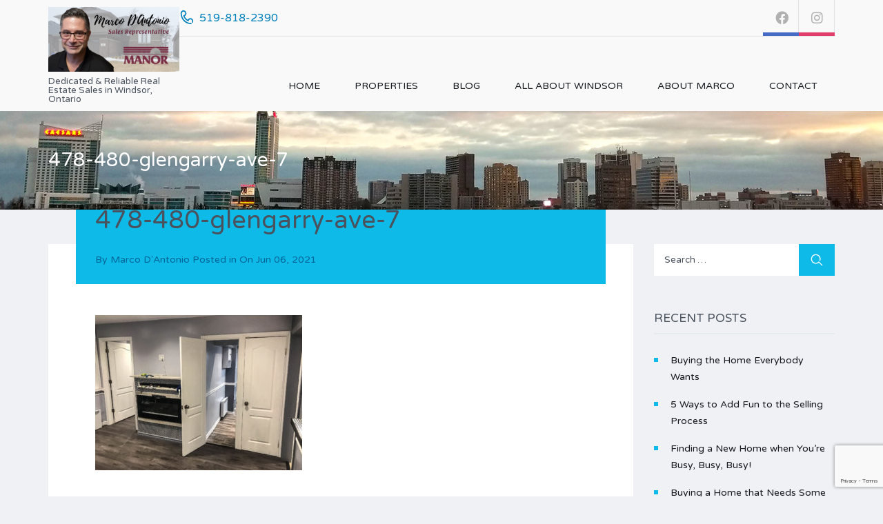

--- FILE ---
content_type: text/html; charset=utf-8
request_url: https://www.google.com/recaptcha/api2/anchor?ar=1&k=6Lc8BnMlAAAAAFTugizCIGz8ra0O3I8cjQdp7Z7d&co=aHR0cHM6Ly93d3cud2luZHNvcmhvbWVzYWxlcy5uZXQ6NDQz&hl=en&v=PoyoqOPhxBO7pBk68S4YbpHZ&size=invisible&anchor-ms=20000&execute-ms=30000&cb=txo7whfb4nab
body_size: 48782
content:
<!DOCTYPE HTML><html dir="ltr" lang="en"><head><meta http-equiv="Content-Type" content="text/html; charset=UTF-8">
<meta http-equiv="X-UA-Compatible" content="IE=edge">
<title>reCAPTCHA</title>
<style type="text/css">
/* cyrillic-ext */
@font-face {
  font-family: 'Roboto';
  font-style: normal;
  font-weight: 400;
  font-stretch: 100%;
  src: url(//fonts.gstatic.com/s/roboto/v48/KFO7CnqEu92Fr1ME7kSn66aGLdTylUAMa3GUBHMdazTgWw.woff2) format('woff2');
  unicode-range: U+0460-052F, U+1C80-1C8A, U+20B4, U+2DE0-2DFF, U+A640-A69F, U+FE2E-FE2F;
}
/* cyrillic */
@font-face {
  font-family: 'Roboto';
  font-style: normal;
  font-weight: 400;
  font-stretch: 100%;
  src: url(//fonts.gstatic.com/s/roboto/v48/KFO7CnqEu92Fr1ME7kSn66aGLdTylUAMa3iUBHMdazTgWw.woff2) format('woff2');
  unicode-range: U+0301, U+0400-045F, U+0490-0491, U+04B0-04B1, U+2116;
}
/* greek-ext */
@font-face {
  font-family: 'Roboto';
  font-style: normal;
  font-weight: 400;
  font-stretch: 100%;
  src: url(//fonts.gstatic.com/s/roboto/v48/KFO7CnqEu92Fr1ME7kSn66aGLdTylUAMa3CUBHMdazTgWw.woff2) format('woff2');
  unicode-range: U+1F00-1FFF;
}
/* greek */
@font-face {
  font-family: 'Roboto';
  font-style: normal;
  font-weight: 400;
  font-stretch: 100%;
  src: url(//fonts.gstatic.com/s/roboto/v48/KFO7CnqEu92Fr1ME7kSn66aGLdTylUAMa3-UBHMdazTgWw.woff2) format('woff2');
  unicode-range: U+0370-0377, U+037A-037F, U+0384-038A, U+038C, U+038E-03A1, U+03A3-03FF;
}
/* math */
@font-face {
  font-family: 'Roboto';
  font-style: normal;
  font-weight: 400;
  font-stretch: 100%;
  src: url(//fonts.gstatic.com/s/roboto/v48/KFO7CnqEu92Fr1ME7kSn66aGLdTylUAMawCUBHMdazTgWw.woff2) format('woff2');
  unicode-range: U+0302-0303, U+0305, U+0307-0308, U+0310, U+0312, U+0315, U+031A, U+0326-0327, U+032C, U+032F-0330, U+0332-0333, U+0338, U+033A, U+0346, U+034D, U+0391-03A1, U+03A3-03A9, U+03B1-03C9, U+03D1, U+03D5-03D6, U+03F0-03F1, U+03F4-03F5, U+2016-2017, U+2034-2038, U+203C, U+2040, U+2043, U+2047, U+2050, U+2057, U+205F, U+2070-2071, U+2074-208E, U+2090-209C, U+20D0-20DC, U+20E1, U+20E5-20EF, U+2100-2112, U+2114-2115, U+2117-2121, U+2123-214F, U+2190, U+2192, U+2194-21AE, U+21B0-21E5, U+21F1-21F2, U+21F4-2211, U+2213-2214, U+2216-22FF, U+2308-230B, U+2310, U+2319, U+231C-2321, U+2336-237A, U+237C, U+2395, U+239B-23B7, U+23D0, U+23DC-23E1, U+2474-2475, U+25AF, U+25B3, U+25B7, U+25BD, U+25C1, U+25CA, U+25CC, U+25FB, U+266D-266F, U+27C0-27FF, U+2900-2AFF, U+2B0E-2B11, U+2B30-2B4C, U+2BFE, U+3030, U+FF5B, U+FF5D, U+1D400-1D7FF, U+1EE00-1EEFF;
}
/* symbols */
@font-face {
  font-family: 'Roboto';
  font-style: normal;
  font-weight: 400;
  font-stretch: 100%;
  src: url(//fonts.gstatic.com/s/roboto/v48/KFO7CnqEu92Fr1ME7kSn66aGLdTylUAMaxKUBHMdazTgWw.woff2) format('woff2');
  unicode-range: U+0001-000C, U+000E-001F, U+007F-009F, U+20DD-20E0, U+20E2-20E4, U+2150-218F, U+2190, U+2192, U+2194-2199, U+21AF, U+21E6-21F0, U+21F3, U+2218-2219, U+2299, U+22C4-22C6, U+2300-243F, U+2440-244A, U+2460-24FF, U+25A0-27BF, U+2800-28FF, U+2921-2922, U+2981, U+29BF, U+29EB, U+2B00-2BFF, U+4DC0-4DFF, U+FFF9-FFFB, U+10140-1018E, U+10190-1019C, U+101A0, U+101D0-101FD, U+102E0-102FB, U+10E60-10E7E, U+1D2C0-1D2D3, U+1D2E0-1D37F, U+1F000-1F0FF, U+1F100-1F1AD, U+1F1E6-1F1FF, U+1F30D-1F30F, U+1F315, U+1F31C, U+1F31E, U+1F320-1F32C, U+1F336, U+1F378, U+1F37D, U+1F382, U+1F393-1F39F, U+1F3A7-1F3A8, U+1F3AC-1F3AF, U+1F3C2, U+1F3C4-1F3C6, U+1F3CA-1F3CE, U+1F3D4-1F3E0, U+1F3ED, U+1F3F1-1F3F3, U+1F3F5-1F3F7, U+1F408, U+1F415, U+1F41F, U+1F426, U+1F43F, U+1F441-1F442, U+1F444, U+1F446-1F449, U+1F44C-1F44E, U+1F453, U+1F46A, U+1F47D, U+1F4A3, U+1F4B0, U+1F4B3, U+1F4B9, U+1F4BB, U+1F4BF, U+1F4C8-1F4CB, U+1F4D6, U+1F4DA, U+1F4DF, U+1F4E3-1F4E6, U+1F4EA-1F4ED, U+1F4F7, U+1F4F9-1F4FB, U+1F4FD-1F4FE, U+1F503, U+1F507-1F50B, U+1F50D, U+1F512-1F513, U+1F53E-1F54A, U+1F54F-1F5FA, U+1F610, U+1F650-1F67F, U+1F687, U+1F68D, U+1F691, U+1F694, U+1F698, U+1F6AD, U+1F6B2, U+1F6B9-1F6BA, U+1F6BC, U+1F6C6-1F6CF, U+1F6D3-1F6D7, U+1F6E0-1F6EA, U+1F6F0-1F6F3, U+1F6F7-1F6FC, U+1F700-1F7FF, U+1F800-1F80B, U+1F810-1F847, U+1F850-1F859, U+1F860-1F887, U+1F890-1F8AD, U+1F8B0-1F8BB, U+1F8C0-1F8C1, U+1F900-1F90B, U+1F93B, U+1F946, U+1F984, U+1F996, U+1F9E9, U+1FA00-1FA6F, U+1FA70-1FA7C, U+1FA80-1FA89, U+1FA8F-1FAC6, U+1FACE-1FADC, U+1FADF-1FAE9, U+1FAF0-1FAF8, U+1FB00-1FBFF;
}
/* vietnamese */
@font-face {
  font-family: 'Roboto';
  font-style: normal;
  font-weight: 400;
  font-stretch: 100%;
  src: url(//fonts.gstatic.com/s/roboto/v48/KFO7CnqEu92Fr1ME7kSn66aGLdTylUAMa3OUBHMdazTgWw.woff2) format('woff2');
  unicode-range: U+0102-0103, U+0110-0111, U+0128-0129, U+0168-0169, U+01A0-01A1, U+01AF-01B0, U+0300-0301, U+0303-0304, U+0308-0309, U+0323, U+0329, U+1EA0-1EF9, U+20AB;
}
/* latin-ext */
@font-face {
  font-family: 'Roboto';
  font-style: normal;
  font-weight: 400;
  font-stretch: 100%;
  src: url(//fonts.gstatic.com/s/roboto/v48/KFO7CnqEu92Fr1ME7kSn66aGLdTylUAMa3KUBHMdazTgWw.woff2) format('woff2');
  unicode-range: U+0100-02BA, U+02BD-02C5, U+02C7-02CC, U+02CE-02D7, U+02DD-02FF, U+0304, U+0308, U+0329, U+1D00-1DBF, U+1E00-1E9F, U+1EF2-1EFF, U+2020, U+20A0-20AB, U+20AD-20C0, U+2113, U+2C60-2C7F, U+A720-A7FF;
}
/* latin */
@font-face {
  font-family: 'Roboto';
  font-style: normal;
  font-weight: 400;
  font-stretch: 100%;
  src: url(//fonts.gstatic.com/s/roboto/v48/KFO7CnqEu92Fr1ME7kSn66aGLdTylUAMa3yUBHMdazQ.woff2) format('woff2');
  unicode-range: U+0000-00FF, U+0131, U+0152-0153, U+02BB-02BC, U+02C6, U+02DA, U+02DC, U+0304, U+0308, U+0329, U+2000-206F, U+20AC, U+2122, U+2191, U+2193, U+2212, U+2215, U+FEFF, U+FFFD;
}
/* cyrillic-ext */
@font-face {
  font-family: 'Roboto';
  font-style: normal;
  font-weight: 500;
  font-stretch: 100%;
  src: url(//fonts.gstatic.com/s/roboto/v48/KFO7CnqEu92Fr1ME7kSn66aGLdTylUAMa3GUBHMdazTgWw.woff2) format('woff2');
  unicode-range: U+0460-052F, U+1C80-1C8A, U+20B4, U+2DE0-2DFF, U+A640-A69F, U+FE2E-FE2F;
}
/* cyrillic */
@font-face {
  font-family: 'Roboto';
  font-style: normal;
  font-weight: 500;
  font-stretch: 100%;
  src: url(//fonts.gstatic.com/s/roboto/v48/KFO7CnqEu92Fr1ME7kSn66aGLdTylUAMa3iUBHMdazTgWw.woff2) format('woff2');
  unicode-range: U+0301, U+0400-045F, U+0490-0491, U+04B0-04B1, U+2116;
}
/* greek-ext */
@font-face {
  font-family: 'Roboto';
  font-style: normal;
  font-weight: 500;
  font-stretch: 100%;
  src: url(//fonts.gstatic.com/s/roboto/v48/KFO7CnqEu92Fr1ME7kSn66aGLdTylUAMa3CUBHMdazTgWw.woff2) format('woff2');
  unicode-range: U+1F00-1FFF;
}
/* greek */
@font-face {
  font-family: 'Roboto';
  font-style: normal;
  font-weight: 500;
  font-stretch: 100%;
  src: url(//fonts.gstatic.com/s/roboto/v48/KFO7CnqEu92Fr1ME7kSn66aGLdTylUAMa3-UBHMdazTgWw.woff2) format('woff2');
  unicode-range: U+0370-0377, U+037A-037F, U+0384-038A, U+038C, U+038E-03A1, U+03A3-03FF;
}
/* math */
@font-face {
  font-family: 'Roboto';
  font-style: normal;
  font-weight: 500;
  font-stretch: 100%;
  src: url(//fonts.gstatic.com/s/roboto/v48/KFO7CnqEu92Fr1ME7kSn66aGLdTylUAMawCUBHMdazTgWw.woff2) format('woff2');
  unicode-range: U+0302-0303, U+0305, U+0307-0308, U+0310, U+0312, U+0315, U+031A, U+0326-0327, U+032C, U+032F-0330, U+0332-0333, U+0338, U+033A, U+0346, U+034D, U+0391-03A1, U+03A3-03A9, U+03B1-03C9, U+03D1, U+03D5-03D6, U+03F0-03F1, U+03F4-03F5, U+2016-2017, U+2034-2038, U+203C, U+2040, U+2043, U+2047, U+2050, U+2057, U+205F, U+2070-2071, U+2074-208E, U+2090-209C, U+20D0-20DC, U+20E1, U+20E5-20EF, U+2100-2112, U+2114-2115, U+2117-2121, U+2123-214F, U+2190, U+2192, U+2194-21AE, U+21B0-21E5, U+21F1-21F2, U+21F4-2211, U+2213-2214, U+2216-22FF, U+2308-230B, U+2310, U+2319, U+231C-2321, U+2336-237A, U+237C, U+2395, U+239B-23B7, U+23D0, U+23DC-23E1, U+2474-2475, U+25AF, U+25B3, U+25B7, U+25BD, U+25C1, U+25CA, U+25CC, U+25FB, U+266D-266F, U+27C0-27FF, U+2900-2AFF, U+2B0E-2B11, U+2B30-2B4C, U+2BFE, U+3030, U+FF5B, U+FF5D, U+1D400-1D7FF, U+1EE00-1EEFF;
}
/* symbols */
@font-face {
  font-family: 'Roboto';
  font-style: normal;
  font-weight: 500;
  font-stretch: 100%;
  src: url(//fonts.gstatic.com/s/roboto/v48/KFO7CnqEu92Fr1ME7kSn66aGLdTylUAMaxKUBHMdazTgWw.woff2) format('woff2');
  unicode-range: U+0001-000C, U+000E-001F, U+007F-009F, U+20DD-20E0, U+20E2-20E4, U+2150-218F, U+2190, U+2192, U+2194-2199, U+21AF, U+21E6-21F0, U+21F3, U+2218-2219, U+2299, U+22C4-22C6, U+2300-243F, U+2440-244A, U+2460-24FF, U+25A0-27BF, U+2800-28FF, U+2921-2922, U+2981, U+29BF, U+29EB, U+2B00-2BFF, U+4DC0-4DFF, U+FFF9-FFFB, U+10140-1018E, U+10190-1019C, U+101A0, U+101D0-101FD, U+102E0-102FB, U+10E60-10E7E, U+1D2C0-1D2D3, U+1D2E0-1D37F, U+1F000-1F0FF, U+1F100-1F1AD, U+1F1E6-1F1FF, U+1F30D-1F30F, U+1F315, U+1F31C, U+1F31E, U+1F320-1F32C, U+1F336, U+1F378, U+1F37D, U+1F382, U+1F393-1F39F, U+1F3A7-1F3A8, U+1F3AC-1F3AF, U+1F3C2, U+1F3C4-1F3C6, U+1F3CA-1F3CE, U+1F3D4-1F3E0, U+1F3ED, U+1F3F1-1F3F3, U+1F3F5-1F3F7, U+1F408, U+1F415, U+1F41F, U+1F426, U+1F43F, U+1F441-1F442, U+1F444, U+1F446-1F449, U+1F44C-1F44E, U+1F453, U+1F46A, U+1F47D, U+1F4A3, U+1F4B0, U+1F4B3, U+1F4B9, U+1F4BB, U+1F4BF, U+1F4C8-1F4CB, U+1F4D6, U+1F4DA, U+1F4DF, U+1F4E3-1F4E6, U+1F4EA-1F4ED, U+1F4F7, U+1F4F9-1F4FB, U+1F4FD-1F4FE, U+1F503, U+1F507-1F50B, U+1F50D, U+1F512-1F513, U+1F53E-1F54A, U+1F54F-1F5FA, U+1F610, U+1F650-1F67F, U+1F687, U+1F68D, U+1F691, U+1F694, U+1F698, U+1F6AD, U+1F6B2, U+1F6B9-1F6BA, U+1F6BC, U+1F6C6-1F6CF, U+1F6D3-1F6D7, U+1F6E0-1F6EA, U+1F6F0-1F6F3, U+1F6F7-1F6FC, U+1F700-1F7FF, U+1F800-1F80B, U+1F810-1F847, U+1F850-1F859, U+1F860-1F887, U+1F890-1F8AD, U+1F8B0-1F8BB, U+1F8C0-1F8C1, U+1F900-1F90B, U+1F93B, U+1F946, U+1F984, U+1F996, U+1F9E9, U+1FA00-1FA6F, U+1FA70-1FA7C, U+1FA80-1FA89, U+1FA8F-1FAC6, U+1FACE-1FADC, U+1FADF-1FAE9, U+1FAF0-1FAF8, U+1FB00-1FBFF;
}
/* vietnamese */
@font-face {
  font-family: 'Roboto';
  font-style: normal;
  font-weight: 500;
  font-stretch: 100%;
  src: url(//fonts.gstatic.com/s/roboto/v48/KFO7CnqEu92Fr1ME7kSn66aGLdTylUAMa3OUBHMdazTgWw.woff2) format('woff2');
  unicode-range: U+0102-0103, U+0110-0111, U+0128-0129, U+0168-0169, U+01A0-01A1, U+01AF-01B0, U+0300-0301, U+0303-0304, U+0308-0309, U+0323, U+0329, U+1EA0-1EF9, U+20AB;
}
/* latin-ext */
@font-face {
  font-family: 'Roboto';
  font-style: normal;
  font-weight: 500;
  font-stretch: 100%;
  src: url(//fonts.gstatic.com/s/roboto/v48/KFO7CnqEu92Fr1ME7kSn66aGLdTylUAMa3KUBHMdazTgWw.woff2) format('woff2');
  unicode-range: U+0100-02BA, U+02BD-02C5, U+02C7-02CC, U+02CE-02D7, U+02DD-02FF, U+0304, U+0308, U+0329, U+1D00-1DBF, U+1E00-1E9F, U+1EF2-1EFF, U+2020, U+20A0-20AB, U+20AD-20C0, U+2113, U+2C60-2C7F, U+A720-A7FF;
}
/* latin */
@font-face {
  font-family: 'Roboto';
  font-style: normal;
  font-weight: 500;
  font-stretch: 100%;
  src: url(//fonts.gstatic.com/s/roboto/v48/KFO7CnqEu92Fr1ME7kSn66aGLdTylUAMa3yUBHMdazQ.woff2) format('woff2');
  unicode-range: U+0000-00FF, U+0131, U+0152-0153, U+02BB-02BC, U+02C6, U+02DA, U+02DC, U+0304, U+0308, U+0329, U+2000-206F, U+20AC, U+2122, U+2191, U+2193, U+2212, U+2215, U+FEFF, U+FFFD;
}
/* cyrillic-ext */
@font-face {
  font-family: 'Roboto';
  font-style: normal;
  font-weight: 900;
  font-stretch: 100%;
  src: url(//fonts.gstatic.com/s/roboto/v48/KFO7CnqEu92Fr1ME7kSn66aGLdTylUAMa3GUBHMdazTgWw.woff2) format('woff2');
  unicode-range: U+0460-052F, U+1C80-1C8A, U+20B4, U+2DE0-2DFF, U+A640-A69F, U+FE2E-FE2F;
}
/* cyrillic */
@font-face {
  font-family: 'Roboto';
  font-style: normal;
  font-weight: 900;
  font-stretch: 100%;
  src: url(//fonts.gstatic.com/s/roboto/v48/KFO7CnqEu92Fr1ME7kSn66aGLdTylUAMa3iUBHMdazTgWw.woff2) format('woff2');
  unicode-range: U+0301, U+0400-045F, U+0490-0491, U+04B0-04B1, U+2116;
}
/* greek-ext */
@font-face {
  font-family: 'Roboto';
  font-style: normal;
  font-weight: 900;
  font-stretch: 100%;
  src: url(//fonts.gstatic.com/s/roboto/v48/KFO7CnqEu92Fr1ME7kSn66aGLdTylUAMa3CUBHMdazTgWw.woff2) format('woff2');
  unicode-range: U+1F00-1FFF;
}
/* greek */
@font-face {
  font-family: 'Roboto';
  font-style: normal;
  font-weight: 900;
  font-stretch: 100%;
  src: url(//fonts.gstatic.com/s/roboto/v48/KFO7CnqEu92Fr1ME7kSn66aGLdTylUAMa3-UBHMdazTgWw.woff2) format('woff2');
  unicode-range: U+0370-0377, U+037A-037F, U+0384-038A, U+038C, U+038E-03A1, U+03A3-03FF;
}
/* math */
@font-face {
  font-family: 'Roboto';
  font-style: normal;
  font-weight: 900;
  font-stretch: 100%;
  src: url(//fonts.gstatic.com/s/roboto/v48/KFO7CnqEu92Fr1ME7kSn66aGLdTylUAMawCUBHMdazTgWw.woff2) format('woff2');
  unicode-range: U+0302-0303, U+0305, U+0307-0308, U+0310, U+0312, U+0315, U+031A, U+0326-0327, U+032C, U+032F-0330, U+0332-0333, U+0338, U+033A, U+0346, U+034D, U+0391-03A1, U+03A3-03A9, U+03B1-03C9, U+03D1, U+03D5-03D6, U+03F0-03F1, U+03F4-03F5, U+2016-2017, U+2034-2038, U+203C, U+2040, U+2043, U+2047, U+2050, U+2057, U+205F, U+2070-2071, U+2074-208E, U+2090-209C, U+20D0-20DC, U+20E1, U+20E5-20EF, U+2100-2112, U+2114-2115, U+2117-2121, U+2123-214F, U+2190, U+2192, U+2194-21AE, U+21B0-21E5, U+21F1-21F2, U+21F4-2211, U+2213-2214, U+2216-22FF, U+2308-230B, U+2310, U+2319, U+231C-2321, U+2336-237A, U+237C, U+2395, U+239B-23B7, U+23D0, U+23DC-23E1, U+2474-2475, U+25AF, U+25B3, U+25B7, U+25BD, U+25C1, U+25CA, U+25CC, U+25FB, U+266D-266F, U+27C0-27FF, U+2900-2AFF, U+2B0E-2B11, U+2B30-2B4C, U+2BFE, U+3030, U+FF5B, U+FF5D, U+1D400-1D7FF, U+1EE00-1EEFF;
}
/* symbols */
@font-face {
  font-family: 'Roboto';
  font-style: normal;
  font-weight: 900;
  font-stretch: 100%;
  src: url(//fonts.gstatic.com/s/roboto/v48/KFO7CnqEu92Fr1ME7kSn66aGLdTylUAMaxKUBHMdazTgWw.woff2) format('woff2');
  unicode-range: U+0001-000C, U+000E-001F, U+007F-009F, U+20DD-20E0, U+20E2-20E4, U+2150-218F, U+2190, U+2192, U+2194-2199, U+21AF, U+21E6-21F0, U+21F3, U+2218-2219, U+2299, U+22C4-22C6, U+2300-243F, U+2440-244A, U+2460-24FF, U+25A0-27BF, U+2800-28FF, U+2921-2922, U+2981, U+29BF, U+29EB, U+2B00-2BFF, U+4DC0-4DFF, U+FFF9-FFFB, U+10140-1018E, U+10190-1019C, U+101A0, U+101D0-101FD, U+102E0-102FB, U+10E60-10E7E, U+1D2C0-1D2D3, U+1D2E0-1D37F, U+1F000-1F0FF, U+1F100-1F1AD, U+1F1E6-1F1FF, U+1F30D-1F30F, U+1F315, U+1F31C, U+1F31E, U+1F320-1F32C, U+1F336, U+1F378, U+1F37D, U+1F382, U+1F393-1F39F, U+1F3A7-1F3A8, U+1F3AC-1F3AF, U+1F3C2, U+1F3C4-1F3C6, U+1F3CA-1F3CE, U+1F3D4-1F3E0, U+1F3ED, U+1F3F1-1F3F3, U+1F3F5-1F3F7, U+1F408, U+1F415, U+1F41F, U+1F426, U+1F43F, U+1F441-1F442, U+1F444, U+1F446-1F449, U+1F44C-1F44E, U+1F453, U+1F46A, U+1F47D, U+1F4A3, U+1F4B0, U+1F4B3, U+1F4B9, U+1F4BB, U+1F4BF, U+1F4C8-1F4CB, U+1F4D6, U+1F4DA, U+1F4DF, U+1F4E3-1F4E6, U+1F4EA-1F4ED, U+1F4F7, U+1F4F9-1F4FB, U+1F4FD-1F4FE, U+1F503, U+1F507-1F50B, U+1F50D, U+1F512-1F513, U+1F53E-1F54A, U+1F54F-1F5FA, U+1F610, U+1F650-1F67F, U+1F687, U+1F68D, U+1F691, U+1F694, U+1F698, U+1F6AD, U+1F6B2, U+1F6B9-1F6BA, U+1F6BC, U+1F6C6-1F6CF, U+1F6D3-1F6D7, U+1F6E0-1F6EA, U+1F6F0-1F6F3, U+1F6F7-1F6FC, U+1F700-1F7FF, U+1F800-1F80B, U+1F810-1F847, U+1F850-1F859, U+1F860-1F887, U+1F890-1F8AD, U+1F8B0-1F8BB, U+1F8C0-1F8C1, U+1F900-1F90B, U+1F93B, U+1F946, U+1F984, U+1F996, U+1F9E9, U+1FA00-1FA6F, U+1FA70-1FA7C, U+1FA80-1FA89, U+1FA8F-1FAC6, U+1FACE-1FADC, U+1FADF-1FAE9, U+1FAF0-1FAF8, U+1FB00-1FBFF;
}
/* vietnamese */
@font-face {
  font-family: 'Roboto';
  font-style: normal;
  font-weight: 900;
  font-stretch: 100%;
  src: url(//fonts.gstatic.com/s/roboto/v48/KFO7CnqEu92Fr1ME7kSn66aGLdTylUAMa3OUBHMdazTgWw.woff2) format('woff2');
  unicode-range: U+0102-0103, U+0110-0111, U+0128-0129, U+0168-0169, U+01A0-01A1, U+01AF-01B0, U+0300-0301, U+0303-0304, U+0308-0309, U+0323, U+0329, U+1EA0-1EF9, U+20AB;
}
/* latin-ext */
@font-face {
  font-family: 'Roboto';
  font-style: normal;
  font-weight: 900;
  font-stretch: 100%;
  src: url(//fonts.gstatic.com/s/roboto/v48/KFO7CnqEu92Fr1ME7kSn66aGLdTylUAMa3KUBHMdazTgWw.woff2) format('woff2');
  unicode-range: U+0100-02BA, U+02BD-02C5, U+02C7-02CC, U+02CE-02D7, U+02DD-02FF, U+0304, U+0308, U+0329, U+1D00-1DBF, U+1E00-1E9F, U+1EF2-1EFF, U+2020, U+20A0-20AB, U+20AD-20C0, U+2113, U+2C60-2C7F, U+A720-A7FF;
}
/* latin */
@font-face {
  font-family: 'Roboto';
  font-style: normal;
  font-weight: 900;
  font-stretch: 100%;
  src: url(//fonts.gstatic.com/s/roboto/v48/KFO7CnqEu92Fr1ME7kSn66aGLdTylUAMa3yUBHMdazQ.woff2) format('woff2');
  unicode-range: U+0000-00FF, U+0131, U+0152-0153, U+02BB-02BC, U+02C6, U+02DA, U+02DC, U+0304, U+0308, U+0329, U+2000-206F, U+20AC, U+2122, U+2191, U+2193, U+2212, U+2215, U+FEFF, U+FFFD;
}

</style>
<link rel="stylesheet" type="text/css" href="https://www.gstatic.com/recaptcha/releases/PoyoqOPhxBO7pBk68S4YbpHZ/styles__ltr.css">
<script nonce="fcKZsA7buwzbtDXXZIEobg" type="text/javascript">window['__recaptcha_api'] = 'https://www.google.com/recaptcha/api2/';</script>
<script type="text/javascript" src="https://www.gstatic.com/recaptcha/releases/PoyoqOPhxBO7pBk68S4YbpHZ/recaptcha__en.js" nonce="fcKZsA7buwzbtDXXZIEobg">
      
    </script></head>
<body><div id="rc-anchor-alert" class="rc-anchor-alert"></div>
<input type="hidden" id="recaptcha-token" value="[base64]">
<script type="text/javascript" nonce="fcKZsA7buwzbtDXXZIEobg">
      recaptcha.anchor.Main.init("[\x22ainput\x22,[\x22bgdata\x22,\x22\x22,\[base64]/[base64]/[base64]/ZyhXLGgpOnEoW04sMjEsbF0sVywwKSxoKSxmYWxzZSxmYWxzZSl9Y2F0Y2goayl7RygzNTgsVyk/[base64]/[base64]/[base64]/[base64]/[base64]/[base64]/[base64]/bmV3IEJbT10oRFswXSk6dz09Mj9uZXcgQltPXShEWzBdLERbMV0pOnc9PTM/bmV3IEJbT10oRFswXSxEWzFdLERbMl0pOnc9PTQ/[base64]/[base64]/[base64]/[base64]/[base64]\\u003d\x22,\[base64]\x22,\x22w5Epw6xkw6LCocOBwq85w7TCkcKHwrfDq8K7EMOcw4ATQXZmVsKpaFPCvmzCgDLDl8KwX3oxwqtyw58Tw73CtTpfw6XCmcKmwrctKMOzwq/[base64]/[base64]/DthEXw5Ykw7VXwqnCkiwOw54OwpR3w6TCjsKvwrtdGzRkIH0KL2TCt0LCoMOEwqBcw7BVBcOiwod/SA1Iw4EKw63DtcK2wpRVNGLDr8KMJcObY8Kdw6DCmMO5JW/[base64]/DnsO6w73DgcKadcOXFcO/w59Uwo0WHWhXa8O8EcOHwpsgQ05sPUY/asKPD2l0bgzDh8KDwrkawo4KOy3DvMOKWMOJFMKpw5zDkcKPHBt4w7TCuzF8wo1PB8K8TsKgwr7CtmPCv8OUZ8K6wqF/TR/Ds8O5w7Z/w4Emw6DCgsObdsK3cCVaQsK9w6fChMOXwrYSeMO9w7vCm8KjREBJScKww78Vwpkjd8Orw7I9wpYfd8Oxw648wqVgC8Oowo8SwoTDmQbDi3TCgMK0w6I9wrLDuTfDlFJbZ8KYw7dCwqfCqMKYw7bCjXnDvcKLw6t/W0nCksOUw4zCt2XDocOMwoXDvTPCpcKbWMKhXEI4JW3DpwLDrsKVUMK5FsK1TGpbaQhsw7guw7nDusKob8OCA8Ksw41TentWwqVSCw/ClillQXLCkxHCtsKKwqDDrcOew7V1bnHDl8OQw5nCsFE/wpEOOsKew5XDvTHCswtQEsONw74EEnk6K8OACMK6XAbDrjvCsi4kw77CqVZFw6bDlC1bw53Drzodd0ZpBG/[base64]/DpcO6UGFcEMKww6PClENjwqpYTlVgX2TCtD/CvsKHw6fCtMOZEjXCl8Ksw6nDj8KvLgcANE3Ci8OxMkLCsBVMw6R/w6YCEW/[base64]/Kw0aQT3CuiwzJDZWM8KYw7gWwroVWkUmFMO0wocAfcO1wrlnYMOPw7ofw5vCpg3CnCh8O8KswqjCvcKWw7PDi8OJw4jDl8Kww5/Cq8Kbw45lw6hjIsOfRMKsw6J/w7PCmg1fAV83AMOeNxBdT8KvDwzDhTZHVn0Rwq/CtMOIw4XCncKhQ8ODesKvW3Buw5pQwojCq2oeWsKCfn/DiFjCk8KEAULCncKaIMKAdClXEsOEB8OpFFPDtA95wp0dwoIHRcOKw7TCs8K2wqrCnMOnw4kpwrtAw5nCq13Cv8OuwrDCtzfCg8OHwqwOVsKLGR3CnsO5NsKdVcOSwrTCgTjCgsKsSsK/IX4Hw4XDm8Khw4o9LsKew73CuzjDq8KkFsKvw6FYw7/CgMOdwqTCtg8Sw6Y3w77DgcOIAsK3w6LCq8KoZsOPFidbw55rwrl1wobChxTCgcOyDTM+w5XDq8KPfxs/w6XCocOOw5guwr3DgsODw4LDnX9BdVLCnygPwrLDocOdHi/[base64]/CoS4FBcOFJgvDuDJBw43CucO/TMO7wpXDjCLDpMKrwqJZD8KbwqTCssO/e3pPc8Kkw6zDoUpdRx9sw6zCl8ONwpAsTG7DrcKbw73Cu8KFwonCumwdw5dZwqnCgAHDs8OhPW9gDFQxw5luVMK3w61UcCzDjMKXwpvDvgEhE8KOOMKFwr8Kw41wIcK/[base64]/[base64]/Dqm/DvDZ3WynDn8O9esOyw7Y9R8KOw6/DjsK9LsKvI8Oiw6h1w4QZwr0fwrbCs3fDlUwQYsOSw5VGwqNKdlx7w59/wrPDvcO9w6vDhUN0ZMKFw4fCr1xKwpXDucOHXsORUWPCoC7Djj3CtsKgeHrDkMO9XcO0w4Rzcw9oawzDqcOaRzPCi3g4IxdnJFHCqVbDvMK1FMKnBsKDBSLDh2vCrD3DkAhYwr4pGsOQGcOuw6/Ci2swFEXCn8KmazJhw5stwr8iw5tjWCgCw68FG27DoXTCpUIIwr3CvcKMw4Flw7/DpsKnRnBlDMKZbsKiwolUY8Oaw5xWM3cUw6zCpRxnXcKHH8OkI8OZwr1RdsKyw6vDui0mSwxQAsO1HsOKwqUhLG/DlA8uI8O7w6TDoGXDuQJmwq3DrQ7CssKJw4jDhU07QmAIH8OIwoZOFcKWwpPCqMO5wr/DjkARw5pPLwE0QcKQw53CnyFuIMKYwoXDl3tIBz3DjQpFGcOKH8K0YSfDqMOYTsKFwpQJwrrDkwXDiwpBYD9GDVfDhsO2V2HDlsK5HsK3FWVJG8K1w6JzYsKnw61gw5/ClgTCm8KxMX7CuD7Dv1jCu8KGw4NzJcKrwrrDtsOWF8Ogw5HDmcOswolfwoPDm8KyOBEWw7rDk1U0TSPCrsOLM8OVEyczHcKBOcOgFUUaw4lQB2fCvkjDl3XCq8OcRMOcAcK9w7pKTlZnw69RPcOUUzR7YCzCv8K1w6QTOzl1wpkZw6PDmh/DmMKjw6vDohMWEzsZTG8tw4Jjwol4w4JdF8O0cMOGfsKTcU8KGWXCt3IwecO3TzQOwo7CjyE2wq/DlmbCrm/CncKwwrjCoMOHHMOlUMK9GlnDsTbCncOcw67DmcKSOQPCr8Occ8K4worDgDLDqMK3YsKwEGxZbwUdL8KjwqvCkn3CgcOaAMOQw67CmwbDo8OHwohrwqN1wqQPKsKIdRHDpcKCwqDCvMOZw6dBw7wAPkDCmXERGcOswrLDqT/Dm8OCU8KhcMKPw6slw7jDk1DCiGZpTsKwYsOOK0l9MsKwfsOewr45M8O7dFfDoMK/wpTDlsK+ZTrDoGIoYcK4Nn/DvsOcw5IOw5hSJT8hfsKjDcKZw4zCicOqw4XCt8OUw5/[base64]/ChQ/[base64]/[base64]/[base64]/fwAhaRZ6wp/[base64]/[base64]/DmMKcwrROZCYqw6ZvLjbDjMKowr45BSrCvyfDqcK4w5xHegtYw4PCtxh5wrJhBXfDmsOAw4TCkHZIw6J6wpfDuDfDsyZjw73DhgHDscKWw6QpdcKwwrnDnW/Cv2/[base64]/[base64]/DhcOzwrdFwp/Cq8OYw5l1w41ow4MYw7zCnyRww4U8wqcOw6w9bsKyasKJScKww4tiGsKlwrwlfMO7w6FIwq1iwrIhw5HChcOsO8O8w6zCoxg0wphvw7k/fRVew4TCm8K2wobDkjLCr8ORO8K0w6k9AcOfwp9kQW/DlcOcworCmEfCgcOYKsOfw5jDqUrDhsKowpg3w4DDiAJ4XCsqcMOOwqMAwoLCqcKOS8ODwovCqsK2wrnCssKVEiU9HcK3BsKgQxUFEVnCqy5Xw4AEVk3DlcKKPMOCbsKowqIswpvCuhh/w5HCnsK/aMOAGwHDr8KHwoJ2axLCs8KtXjJ/woEgTcOqw6cTw4/CnwfCpwDChCDCncOYNMKSw6bDtwzDs8OSwrrDs3gmLsK2FcO+w6XChEjCrMK9dMKaw4TDksK4IVVXwpTCoVHDiT/[base64]/w4cSOMKHYmLCtsOcwqbCqsOIwrRgMm0/E14xV1JIYMO6w4ACAAfCl8O9UcO0w4kEflbCiTjCm0LCgMKswo7Dg3lYWkkiw5NMAw3DvllWwqwmQcKWw6rDokrCu8OfwrFqwr/Dq8KUTcKveGrCj8O/wozDqMOgT8KOw5zCnsK/w5sowoY6wrlJwqXCj8Oww7kAwozDvcKFw5DDjzxXMsOkcsOufDLCglMBwpbCu2J6wrXDsgNiw4Qow5zCnF/DvVtbDsOKwoRvHMONK8OgMMKKw68sw7TDtD7CpMOfHmQPCjfDrRXCpQZEwpFnVcOPCmFdQ8OBwqzCmEZ9wqYswpvCmx5Cw5DCqGotUDbCsMOuw5MWc8Odw7DChcO/wpB7OlfDjDoUDVI1BsOyDGpZRHnCq8O8VzFYalYNw7nChMOuwovChMOKdGcwPMOTwokCwqtBwpnCj8KsJg/DvB92RMOYXiPDk8KBIR7DhcKJIMK3w7tjwpzDmDPChlHCmgfDkn7CnlzDr8KyLCwpw4xpwrANPMKdZ8KuAi1IFEPChiPDrRXDjGzCuXvClcKawrUAw6PDvsOpL0/DgBbDisKZLQbCvmjDlsKfw5wzGMOCHmIfw7/[base64]/FCR9JsOUw53Ct8O/w5PClhvDssOwKUDCl8Kpw5EVwqTCpQDCn8OEcsOsw4kgLk46wpLClzwTbTnDrF0/CDwBw7xDw4nDvcOAwq8kFTghHTM8wozDqRHCtH4Sb8OMPS7Cm8OnTBXDpQPDtcK1QxRifMK2w5vDjmYCw67CvsO9MsOMw7XCl8OCw7pgw5rCq8KxZgjCmxlUwr/DmsKYw4YmRl/DgcKBc8OEw4AhI8KPw63DtsOEwp3DtMKYRcKYwrjDnMOQRDg1cghzEmciwocbZ0NyW3h3K8KQKcOofFjDscOFAQY2w5nDpD/[base64]/XsOHVAkqVjfCoj8cZS4Nw48oOEISBEJ2PnpuKBkvw5kkDGPCgcOof8O6wpnDnlTDt8O1HcOgXndTwrjDpMKzQzM0wrgDScKaw6DCjxfDnsKZdAnCksKEw77Dq8Olw7I/wobCpsOJUms0w7/[base64]/CggbDusOdwqHDhUVFazzChcOfwrPDjsO6wqzCghMCwqfDhMOtwrFnwqMzw6YhGFRnw6bDl8KPISrCosOjf2zDkRnDv8ODYBNrw4Ncw4lxw7NYwo3ChDMJw4MfEsOCw65wwp/[base64]/CrAJJw7Zpw4xbw5J0wqBqC8OhMFMNw7xSwox+UhjCosOrwqvCsQU/wrlTVMOSworDl8OyDW5qw5zCjx3Clx/DpMKjaTgxwqrDvXIAwrnCiSMNHBHDt8OKw5kOw47CjsKOwpEZw5cyOMO7w6DCj0LCpsO0woTCsMOXwroYw4sAOWLDrxtbw5ZCw4huBx/CqC8sC8OEbxA5d37DmMKHwpXClnHDsMO3wrlHPsKmfMO/wq09wqrCmcKmbMKHw40qw6Egw4x/XnLDjzFkwq9Tw7Qbwr7CqcOEAcOzw4LDkzh/wrMwbMOhHwjChwoVw74ZOxhyw43CrXVqcsKfcsOtQcKhL8KxSk/DtQzDnsO/QMKRLAXDsnTDpcOsSMOMw7V7AsKbU8KzwoTCscOuwqNMOcOCwpbCvijCjMODw7/DnMKyHlMrER7DimTDjQMhKMKqNyPDq8KHw7E8KCk4wpnCq8KQK2nCiWBYwrbCkh5LKcK5V8Kaw6ZywqRvUzA4woHCjSvCpMK/WzYkRUYZMGTDt8OCChTChivCh0AUfMOcw63CmMK2XxJLwrAxwp3DsGkCf0fCqBgawp5zwqxna3wSOcOtwprChsKXwplkw7HDpcKWMy3ClMOLwq9sw4fCulTCgcODOBjCuMK/[base64]/w6MAwrjDqDlaYUcKw7AAwpV8EDR0YcOCwpTCo8KAw7DCmwzDnQQ2CMO0ZsOkYsOfw5/[base64]/GsO8wpXCvMOaNA7ChBDDtRrCpsOhw70gWQAcXMOvwpglc8KXwqLDq8KbaSLDnsOEWMOcwqTCqcOGT8KhKxYvXibCucK3T8KjfH58w7vCvAoRFsOOEC1owpvDlMOTTiDCoMKzw4xgCMKdc8K2wpdMw75pW8Opw68mHw1tVAVqTl/CjsKtDMOeIlPDrsKJEcK5XDgtwqHCpcOXfcOHJwvDrcOBwoMPF8K0wqVmw5h/DDJXbcK9F1rDu1/CiMOxL8KsCjHCs8Kvwp9Fw51uw7TDq8OmwpXDn1w8wpciwoUqVsKHJsOaaHAgPcK1w7nCpRp1MlLDmMOzNRh7KMOeexgywql2XEDDkcKjL8K+RwXDqnTDt3IGNMOawrcwURcna0HCuMOFIHPCncO4wrpCK8KPwr/DqcKXb8OTYMK5wqbCkcK3wrfClj1Cw7rCvMKLacKhc8KsccKjDG7CjEzCt8OOSsOEQ2lewplDwpXCiXDDklVMCMKKHk/Cu3I8w7kpVlbCugXCq1vCnz3DscONw6vDicODw5LCpC7DsS3DlcORwosKJMKew7Ecw4XCk3VgwqxXOTbDmh7DrMOVwqZvIk3Ctw3DucKUQUbDmGoCIX8owpAMK8Kzwr7Cu8OybsOZFCpScQA4wrlUw7TClcOrOVRAGcK0w4M5w65YBE0gBm/Dm8KDUEkzah3DnMOLw4fDhlnCiMOHfCZpLCPDlcKqADbCvsOew47DvxrDjX4sOsKKw5Zyw5XDmwB7wrfDm2YyNMOKw4hXw5trw5UsP8KxZcKvBMOPWcOnwqIAwpFww6oSecKhDsOfC8OQw5vCuMKuwpnCoRFuw6fCoE8nEsONa8KzTcK3e8KwIw91XMOvw4zDvsOtwo/CusKWbXIVT8KARWQLwrDDoMKMwr7CusKsC8O/[base64]/RUjCn8KbFEjCuzPDhCtxQsO8XnHClFrCkh/CqFfCkl7CryAQa8KnEsKaw4fDqMKswpvDpCvCnFXCrmDCoMK9w4o5CU7DowLCogbCrsOWGMO4w5tUwoQ2b8KOcnIvw4RbVUFLwq7CgcOjNsKPCRXDiGXCscOuwr3CkyocwobDsnLDqFknBRLDjmk4XkTDhsK1U8OXw4xJw6kFwqdcXiNBJlPCo8Kow5vCtF5Vw5TCvB/DqkrDucKmwoNLDEUhBMK0w7zDnMKOYMOtw75Jwq8qw5VDWMKAw697wp08wqREIsOhGjpfcsKFw6gMw77DisOywrkKw4jDpgLDgjTCvsOBLFhiRcOJXMKvMRA/wqdvwqdLwo03wqwowojCjQbDvsOjNsK8w5hgw6HCnMK/LsKJw7zDrVNMdj7CnjrCm8KXGcKLLMObOxJqw40Ew43Dn14Zw7zDpWNLU8O0SXHCq8OMN8OXb1hAPsO+w7Uow4kjw4HDkyTDtSMiwoc8PQvDncOkw47Dr8OxwqM1aXkGw6Niw4/[base64]/[base64]/[base64]/ChhjDpmMfaMOPd8KMwrPDmUXDrcKPw5vDsHPCsmjDsmTDo8KHw4Vgw70oXUUNAsKawojCsxjCmMOTwpnCiSNRBBcDSjzDpEZXw5bDkA9gwodzGFnCiMKGw4fDv8O5U13Ciw/[base64]/[base64]/RsK6EcO/w7B4JXo/AgbDjsOOUsKSf8KtCcOJw4A/wqMNw5jCmcKvwrIwEnLCn8K/wokZBE7DmcKdw4zCm8OPw71GwpNmcm3DjzjCgjrCjcOow7HCgz4GbMKJw5LDr347EDbCghUawq15DsK5XUdiWXXDrXBiw41Dw4/DhCPDs2QiwoB2L2/ClVzCgMONwoxeZ13DiMKcwqfChsKmw4s3e8O7fi/DusO7NSN5w5c9UilsasOmLsOSBCPDviwiREfCt3BWw6F1OHjDssKjMcOcwr3CkzXCjMOMw7rClMKJFyMywobCvMKmwp5hwp9WW8KGDsOYfcKmw4V0wrLDgALCtcOsOiLCuXfCgcK6ZhnCg8OQRcO2w5rCmsOvwqgOwpxUfXjDmMOvIRAbwpzCjALCu1/DnkwiEC5ywpjDuE8MEFvDkkTDoMO4cxVSw7V8NBYkL8KeVcOoYHvCuXHClcOUw4o7w5tDKFkpwroCw4HDpTDCnUJBBcO0d1cHwrN2ZsK/bcOvw4PCthVsw6h/w5jChErCoWfDq8Oga1fDvQ/ClF1Ow48oXQrDrMKfwpQtD8OrwqPDl3PCk0PCjAdqW8O8WsOYWcOLLyErBltOwpwrwonDoiEtBMOJwozDrsK3w4cPV8OAasK4w6AUw4gKD8KCw77DvgvDpxjCisOadQ/CuMKdDMKewprCqHcSOHvDq3HCosOmw6dHEsOQG8K1wrd1w6JRcFfCrMKhMMKCKSRLw57DuVxqw5xldEzDmwhZwr9Rw6hzw7s9FmTDmCvCrsOFw7/CtMOYw6bCqUjCn8OPwp1Nw4t8w4IrfsK0RsOOfMKcTyPCksO/w6jDpCnCjcKPwoIGw4/CrnzDpcKRwrHDs8ODw5rCncOLS8K2CMOFZWIIwrAVw5ZaOlDCh3DClm/Ch8ONw5kFRcO0Tz02wpcXXMO6QV4sw77Cq8K4w7/CkMKyw5UhU8OHwoTCl1rDo8OQWMOPazTCs8OldjrCtMOcw7RUwonCj8Oawp0WMhrCusKudRUsw7TCkgpGw6TDkyNbclN6w4hWwpdZa8O0DnDCh1HDicOcwpbCoiFuw7TDn8KWw53CvcOeQMO4W3PCpcKbwpvChsKYw4tKwr/CpiYDd3xKw5LDu8KfPCwSLcKNw6Rvd0HClcONHnbCqkV6wpIwwo59woZBDFQ7w6HDrMK1cTPDpU8AworClChZQMK4w7nCgMKJw6Jvw5Z0S8KeBXTCszHDoU46TcK3wqMfw7XCigNKw5NHXsKDw73CpsK/KCXDk3lewp/CjUZ3wpVYakXDhR/Ck8KTwofCmmDCgCvDhAx/KMKBwpXClMKVw73Cqwkdw4rCocO4cyHDi8OYw6vCq8OZVQ8AwozCiCwvPFVXw5/DrsOQwq7CmF5IIFjClADDh8KzHsKfA1BJw7TDocKZB8KQwrNFw4Rmw5XCrWPCq0c/HgDDusObfMOpw4Yjw5vDsl7DsFkOw67DvH3CusKJOVwxRFZKc3bDoH94woPDqUDDn8Obw57CsD3Dm8O+QsKowo7ClMOIP8ONNDPDqXYBeMOtH1nDqsOrEsK6OsKew7rCqMOKwrgPwpzCumvCmDF5YFd/ckfDlFTDoMOXB8OJw6/CksKnwrzCisOLwoNYWUElDRo0QH4NeMO4w5XChwzDiEo/[base64]/eUhdNBHDisKhfH/[base64]/DtMK0w4V6woTDjh7CiTAawrPDq8KYw5bCmyc/wqjDqlrCvcK8fsKow5vCh8K5w7/[base64]/CkjgGw4/CpcOMPARswrVMwrQLw4Qpw7wkJsK0wo44U01kEBPDqxUBNWJ7wrXCphglEwTCnEvCuMKHLsK1fwnDlDlBMMKuw67CtxtNwqjCpC/DoMKxD8K1bFYbdcKwwqQLw5wTRMOcfcOWYBvDscKhF1ttwqjDhEBwDMKFw5PCu8OowpPDt8KAwq1FwoIVwr9Wwrh5w7DCqGJCwodZFhjCm8OwacKrwrxlw4jDrBMlw7B/[base64]/[base64]/[base64]/Ck2jDhnAcC8K/[base64]/[base64]/DpcOowoBnTcOxZMKzw4vDgsODwq7CnicgP8OMNgwHM8KXw7pFbcKNcsOcw7rCmcOnFCVrDTXCvcO3JcOFJWcORnDDkMObP1p6MU0XwoVuw60GIMOtwptaw4/DtSdARETCr8Kpw7ktwrwiAjgUw5PDisKoGMO5dj/CpcO9w7jCn8Kiw4PDqMOtwqHChQ7Ds8KJwocNw7LCi8KwN1bCgB1/TMO4worCrsOdwqkow6BBDcOjw5RPFsO0asOfwpjDrBsNwp/[base64]/[base64]/CkMOFQSdTwqQFKATCs1DDhQbDvcK2CHdiwpPDvm7DrcOYw6DDkMKELiRSZsOHwovDnyzDhMKjFEpAw5YDwoXDoH3DvjBgEsK4w6jCpsO7JU7DnsKBHAbDq8OMEC3CqMOdYm/CtE0PH8Krb8OEwpnCicKiwprCjVfDmcKnwqJQXsKnwrR0wrfCj17CgCzDn8K/Bg/CmCrCkMOqMmrDhcO+wrPCikZGLMOURxLDhMKiQcOSZsKQw58FwrlSwpjCl8KHwqjCosK4wqI4wrrCucO0wrvDqU7DtndlAQJuUDpUw6hKIsOpwoNBwqbDr1AeFlHCiQhXw54Rwqw6w6HChBnDmnkQw6fDrDh4woLCgCLDt3Eawpocw49fw7c1PC/[base64]/[base64]/[base64]/CkQ3DoDNGw7tGw4/Dk8O1wo85B8KOworCksKrwpcIe8KJEMOTA2fCkgfDqsKYw45hZ8OEE8KMwrAyHcKGw5HDlEovw77DpX/DgBk6LSBOwrIdZMK6w5/Djn/Dv8KdwqLDuiMTAMOlY8KzSHPDvmTDtB83HzbDnlNJM8OlCCrDisOxwohqOn3CokTDpQ3CtMOzOsKGFMKBw7zDvcKFwq4vHhlYwpPCqMKYG8K/NEU/w54uwrLDjAoVw43CocK9wpjCtsOIwr4YImRJIMOVBcKTw5bCvMKNBDnDn8Kow6IRe8Kmwr9cw7cnw73CjsOOCcKUCmJCWsKDRTrCtcKxAm8iwq49w6JMWMOPZ8KrYAtHwqYkwr/Ci8KCawXDosKdwoLDpm8CC8OocE4iYcONOivDkcKjXsKvOcKXLVHDm3fDscOlPEk6Rlcqw6g+MzRtw5LCtjXClQfDigfCuA1CPsOiOyt5w6Bfw5LDqMOvw6fCm8KCVj1Kw7vDsShSw7IwbRNjfAHCrw/CkmHCkcOUw7U2w4PDu8Ogw7xGPwQkTMOVw7bCkSrDkl/[base64]/Cmkw2w6nCt8KNBS9Twq06aMO3McK7wqVaNmnDpG5eWMOFAwjCnMKZBsKHY2bDn3TCqcOPeA4Qw4VTwq3CqA3CrT7CthjCp8O+wp/CrsK7HsOTw7RAEcKuw7Ubwq5LfMOuFSnCmysJwrvDisKuw4XDoGPCvXbCkSpDLcOKUMKkCVPDrsOpw4hNw4AbRhbCtgDCp8KOwpzCscKZwqrDjMK9wqrCuVjDoRAiAwTCkC1Fw4nDpcKzLFoxDipfw4DCqsOlwoIvT8OYYMOrEE5KwonDlcO+wq3CvcKDYQ/CqMKow7p1w5nCsTtgEsKWw4xuAhXDncOoDMK7Em/[base64]/Ch8OAw54lwrNEwrnCucKowr3CoMOwwp4gw63CmwzDnWd6w4zCqMKcw7zDncOCwqzDlsKoKVTCksKuYHwIKcO2ccKjAwDDtcK0wqpxw53CnMKVwrPDhDgCbcOWLMOiw6/Ck8O5bgzColkDw5/DqcOnw7fDscKmwrF+w4YKwpXCg8OEw7LDv8OYIcK3dmPDtMKJX8ORcEHDh8OjG2DCqcKYX0TCg8O2U8O2b8KSwrA+w4pJwqVFwrXCvGrCmsOHC8Ouw5HDlFPDoAc/EDvCkl8VVXzDqifCo2DDmRvDp8K3w69Cw4nCjsOcwqYsw60kRVEMwok0D8Oaa8OvZMKiwowCw7Ilw7/ClQjDnMKiVcKGw57CocOEw61CaWzCvRnCgMOzwp7DlX0dLAlwwpZWIMK9w6BrdMOPwqNEwpJ8fcO/PyZswpXDiMKaDsK5w4hxfDrCp1vCjjjCllcBVzPCm3fDiMOoNlsgw6FAwpfCiWsrWh8rTsKYEQ3ChcO5J8Oiwox2W8OOw4Qow6/DjsKXw4k7w74rw5UhZcKSw44yDEbCiX5cwqhhw6nDm8OZKh4mUsOXNC7Dj3bCiCJnCGokwp5jwozCtQfDu3LDplRpwqzCi07DkzxiwqlWw4HCnArCj8Omw6IxInA3CcKEw4/CrsOAw6PDmMO7woLDpXkhLMK5w79yw7HCssKRAVEnwoPDjk4kY8Osw7LCoMKaO8OxwrM1EsOSFMKxU0ZGw4YgJMO8w4bDmwjCvsOCbDgIKhInw67CkT5QwqrCtTxIWsKmwockSsKPw6rDlVDDs8O1wq/DqV5Jdi/DpcKeBEbDh0peJ33DoMK8wpTDjcOBwq7Coj/CusK6KDnCnsKawo1Qw4nDv311w6sPAsK5VMOhwq3DrMKMa18hw5vCgRU0XiJ/[base64]/NcO9JnF1wrUkHA4DwrcHWcK0XMKmIxrDpnrDnsKmw4PDrH/ClMKwYT5zQH7CgcKEwq3Dn8KAWsKUfMKWw7DDtHXDpMKlWxTCpcKiG8OWwrfDncOJHQnCmzHDplTDp8OcA8OVacONecOpwoczDMKzwqHCm8KsUCnCnAsmwqfCinIywo1dw6PDjsKew7UJMMOpwpnDgEfDsXjDqcKHD1k5W8Ocw5LDk8K6B3RVw67CjMKJwr1MLMO6w4/[base64]/DnsOrwqTDgAJgK8Oyfwt9w7jCtMKRwp7DgcOwwp7DqMKDwpMMw5RmRsOvw6LCvjNWUEwGwpINLsOcw4PChMK/[base64]/CscKhwp0Kwqh9PSd8M2RVw4PCmljDuWjDkD3CmMK2YRNmQgk1wqMxw7ZkDcOTwoV1WivDksKnw4XCn8KPZ8OUasKHwrDCqMKfwpzDqxPCtcOIw43Ci8KrWGAcw4DDtcKvwp/[base64]/KlZCEMKoE8OjVGMkQlVRwp9sw6fCnCsJRcK5WFkBwrZYAHbCnQXDkMOQwq4NwpTCksKkw5zDpGDDqBkjwrYMPMORw6RjwqTDg8OrP8OWw4jCpQZcw5JKNMKCw6kzZXsVw6vDp8KJCsOFw7EyewjDiMOJecKzw5zCgsOkw65zDMKNwo/[base64]/WsOlRMKxwooXYEI7w47DrCpMYMO7wqDDtA8Yf8KWwpBQwo9REA84woleBCg8wodjwqkpcCMwwpvDusOow4Ikwr4zEAPDhcO9NE/DuMKqIsKNwrzDomsEUcKLw7BZwp05w6JSwr09O1HDtz7Dp8KPBMO/wp8ydsKAw7PDk8Kcwq52wrkcS2MPwrbDqcKlWzlHZjXCq8Oew7QDw646YkEnwqzDm8OXwoLClVHDi8O6wpAoJsKAR3ggFCN0w5bDq33Cm8O5ScOqwopUw65+w6hdb3zCiBlsIWpWWlXCgQvCosOQwr8HwpnCrcKTWMOMw4E0wo/DqFnDlgjDqylrcS5mA8O4PG1jwprCiFNrEcOFw616YljDmFd0w6U2w4F4KwTDjTEnw53DhsOHwpd5C8ORw6EhWgbDohF3MlhhwoDCrcKZS2Uqw6TDt8K1w4XCk8O5CcOWwr/DnMOIwo5yw5bCnsOWw60twpzCjcODw5bDsjt/w5bCnBbDuMKOHhbDq17CmCLCrDIbO8K/EQjCrBxewpxgw41iw5bDjUI9w5tGwofDr8Klw7xowr3DhsKmFgRQJsKndMOGA8KFwpvCmV/[base64]/[base64]/DjsKlwpRrZF/DmsOuw74qCThcw55nPcOzJAbDk8OFQhhPw57Cp3o+H8OvXTTDvsO4w4rCrwHCnFbCjMOgw6bDpGg5TsKQPlnCnmbDvMOuw4hQwpXCusOawqorL27DqgoxwownScOYRHkoU8Kfw7RMYMKswrnCuMKWbALCtMKCwpzCoBzDp8Kyw6/DtcKOw5kqw6V0ZEZqw5zDuRBVScOjw4HCscKdGsO+w77Dq8O3w5RuYQ9WEMKDZ8K9w5wle8OQYcOLVcOuw4vDmHTCvl7Dn8OPwpzCvMKIwoN8QsO4w5PDiEUGXz/[base64]/CosKGw4nDqCAbwp/CmsK8wrY5w43CjR7Cj8OnwrrCm8KXwoIwAAPClTNqVsOhBcKrdcKNPcKpR8OQw4ZMLBrDosKgXMOUQzdHScKQw6o7w5LCp8KBwrI9w5bCr8Ouw7/[base64]/w5xwCAQPw6bDssOBTTzDucOzw7gHw6/Dp1w1woMWd8OnwpPDpsK9L8KbR2zCvS08DHrCscO4Bz/CmhfDtsKOwpDCtMOpw7g2FT7Di0rDo1YzwrE7RMKtE8OVDXrDlsOkwpk5wqtnbEjCo1LCqMKpFBZjIgIiIg3CmsKGw5Iaw5TCqcKgwpkvAHhzMF42J8O4DMOEw7p2bcKRw6gYwrRQw5/DrCzDgTnClMKNVmUZw6fCoR9Ww5zCg8KWw5EQw6dmF8KrwrkYCcKBw6Qrw5TDjMOvfsK7w6PDpcOlX8K3H8KjaMOJNgjCtAjDgDViw73CtBFECHPCgcKXN8Ohw6VhwrESWMOmwqTDj8KUTC/CgTdWw53DtgfDnGQIwoRUw7zCsndkMFgaw5/ChBltw4PCh8K/w6Y8w6Arw6zCpsOrdnE/[base64]/[base64]/DscOAJDULw4zCtsOmw69SdjVbfUXCqzQ6wqPCvMOdAEzCkFAcJDrDhQ/Dm8OcMBFpDlbDlB59w7IAwp/Cj8OCwpbDmUPDoMKZU8Onw5HCvSEMwq/ChWXDoW0YU1jDvgh0wpwZEMO8w6Qvw5B6wrUjw5oYwqpJFsKBw6EXw5bDnAoXFg7Cu8KXXsOQD8Oqw6IgG8OQTy/[base64]/DrsK2w6RtF0pobD3CnwbCuMKkJwXDl1l1wpHCpzbDl0zDtMK0DEfDh2DCr8OdUkUHwrgCw54ZfcOQY1wJw5DCuGDCvsOaNFDDgl/CuDhewrDDgVPCqsOMwovCpRhCd8K4ccKDw69yVsKYw6wSX8K7wp/[base64]/[base64]/wrjDmcOGw7PDsMKew7JGDmzCpcOfLn4RwrHDv8KgHXU0EsOZwrfCrjTDj8OZeEYfwqvCksKtIsOMb27ChcO7w4vDgsKkwq/Dh0Jhw7VWRREXw6NrVUUeG2XDh8OFfXrComvCmE/DgsOrFVPCh8KKITjCl23CjCJAZsOOw7LDqCrDuQ0aA1DCs1TCscOZw6BkKm1VTsOLAsKYwoTCq8OJJxTDuRvDmcOJKMOfwozDssKCfmrCi0/DgB1qwrHCq8O0EsONfStFXGDCucKCKcOcLcK6AljCrsKLCsKySz3DlT/DrsO9PMKGwrVSwpHCl8ONw6zDjRwMHGTDs3Ysw63CtMKgacKAwovDsUjCqMKNwrXDgcKFIUHCk8OqD0Mxw7ELGVrCk8Oiw6XDt8O/al5zw4B4w4rDn3FVw5wXUmDDkn5kw4DDmUrDjzDDscOsYnvDtMKPwqbCicOCw6psanMCw4kaSsOSU8ODWh3CtsKZw7TCmMOGEcKXwqN4NcKZwqbCrcKIwqkyIcOSAsKSWyXCtMKUwrghwopEwqTDvFvCssOsw5XCugTDmcKBwp7DpsK9YsO7aXZkw63Cjzp8cMKSwr/DscKBw6bChsKXSsKzw7XDmcK6TcOLw67DssKfwp/DnnAxL1A0w6HCoATCjGI9w6kHFxdqwrNBQsKHwrBrwqHDi8KEYcKIQ2VgT3PCo8OcDTpcEMKIwposAsOUw7DCiigZLMK1MsOAw7LDlD7DgMOsw5JHKcOZw5/CvSpTwozCkMOGwpg1Jwdac8O4UT7Cl3ILwrYlwqrChhPChB/DgMKFw5cTwpnComjDjMK1w7/CnyzDq8K4d8O4w6EUQ27CjcOvTG4wwp86w63DncKJwrzCpsOMc8Ohwq8EWmHDncOYBsO5ZcOSR8KowoTCoyPDl8KTw7XCqwpXMmJZwqAKS1TCvMO0EipyH24bw6Jjw5TDjMOPdxfDgsOyFl/CucOTw6vClQbCosKIaMOYa8OpwqYSwqgFw4DDnB3CkE3Du8Kww7Nte0VXJcKVwpvDjVzDk8KnDR/Dpj8SwofCpMOLwqJCwrzDrMOnwqfDjh7DtHUgd0PCjxw/JcKJV8OBw5MSUcKCasOSHFwHw5jCtMOzXlXDksK3wrIcDCzDtcOKw6hBwqcVGcOLCcKaOhzCqXA/NcK7w5bClwhWXMK2GsOuw5U\\u003d\x22],null,[\x22conf\x22,null,\x226Lc8BnMlAAAAAFTugizCIGz8ra0O3I8cjQdp7Z7d\x22,0,null,null,null,1,[21,125,63,73,95,87,41,43,42,83,102,105,109,121],[1017145,884],0,null,null,null,null,0,null,0,null,700,1,null,0,\[base64]/76lBhnEnQkZnOKMAhnM8xEZ\x22,0,0,null,null,1,null,0,0,null,null,null,0],\x22https://www.windsorhomesales.net:443\x22,null,[3,1,1],null,null,null,1,3600,[\x22https://www.google.com/intl/en/policies/privacy/\x22,\x22https://www.google.com/intl/en/policies/terms/\x22],\x22W+44JTJs8zmOGVuE6CIrqVChqO2cJUzhA5z2DHkxQCQ\\u003d\x22,1,0,null,1,1769435158368,0,0,[239],null,[119],\x22RC-lHYM8UYvBgtvGQ\x22,null,null,null,null,null,\x220dAFcWeA7AAJBFNkeP1t2M3olK_EjtBU4FJEVRijI7PunL3cVNsn1qEofFwXJyLsexhtJnEYIPRld7RRcbkiy7M-T0oK1Nzo6TcA\x22,1769517958448]");
    </script></body></html>